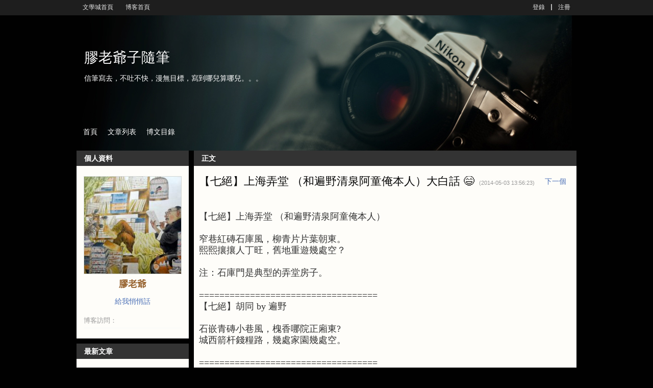

--- FILE ---
content_type: text/html; charset=UTF-8
request_url: https://zh.wenxuecity.com/myblog/65138/201405/2140.html
body_size: 9612
content:
<!DOCTYPE html PUBLIC "-//W3C//DTD XHTML 1.0 Transitional//EN" "//www.w3.org/TR/xhtml1/DTD/xhtml1-transitional.dtd">
<html xmlns="//www.w3.org/1999/xhtml">
<head>
  <meta http-equiv="Content-Type" content="text/html; charset=UTF-8">
  <meta http-equiv="X-UA-Compatible" content="IE=6;IE=7;IE=8;IE=9">
<!--  <meta property="og:image" name="og:image" content="" />-->
  <meta property="og:image" name="og:image" content="https://www.wenxuecity.com/images/twdelogo.jpg" />
  <meta property="og:image:width" content="1000" />
  <meta property="og:image:height" content="739" />
  <meta property="og:image:type" content="image/jpeg/png" />
  <meta property="og:title" content="【七絕】上海弄堂 （和遍野清泉阿童俺本人）大白話 &#128516; - 博客 | 文學城">
  <meta property="og:description" content="【七絕】上海弄堂（和遍野清泉阿童俺本人）窄巷紅磚石庫風，柳青片片葉朝東。熙熙攘攘人丁旺，舊地重遊幾處空？注：石庫門是典型的弄堂房子。===================================【七絕】胡同by遍野...">
  <meta property="og:url" content="https://blog.wenxuecity.com/myblog/65138/201405/2140.html" />
  <meta name="twitter:card" content="summary_large_image" />
  <meta name="twitter:image" content="https://www.wenxuecity.com/images/twdelogo.jpg" />
  <meta name="twitter:site" content="@wenxuecity.com" />
  <meta name="twitter:title" content="【七絕】上海弄堂 （和遍野清泉阿童俺本人）大白話 &#128516;" />
  <meta name="twitter:description" content="【七絕】上海弄堂（和遍野清泉阿童俺本人）窄巷紅磚石庫風，柳青片片葉朝東。熙熙攘攘人丁旺，舊地重遊幾處空？注：石庫門是典型的弄堂房子。===================================【七絕】胡同by遍野..." />
  <meta name="twitter:url" content="https://blog.wenxuecity.com/myblog/65138/201405/2140.html" />
  <title>【七絕】上海弄堂 （和遍野清泉阿童俺本人）大白話 &#128516; - 博客 | 文學城</title>
  <link rel="icon" href="//www.wenxuecity.com/images/wxc-logo.gif" type="image/x-icon">
  <link href="/blog/css/global-gb2312.css" rel="stylesheet" type="text/css"/>
  <link rel="stylesheet" href="/blog/css/style-blog.css?ver=202101" type="text/css"/>
  <link rel="stylesheet" href="/blog/css/blog-frontend.css?ver=202402" type="text/css"/>
  <script src="//code.jquery.com/jquery-1.9.1.js"></script>
  <script language="JavaScript" type="text/JavaScript" src="/blog/js/func.js"></script>
  <script language="JavaScript" type="text/JavaScript" src="/blog/js/dragscrollable.js"></script>
  <script language="JavaScript" type="text/JavaScript" src="/blog/js/blog_func.js"></script>
        <link rel="stylesheet" id="blogCss" href="/blog/css/wxc_blog.css?1" type="text/css"/>
    
    <link rel="stylesheet" id="templateCss" href="/blog/css/templates/left/1_10/theme.css" type="text/css"/>
    
    <link rel="stylesheet" id="flipCss" href="" type="text/css"/>
    
    <!-- Google Analytics 4 Blog -->
<script async src="https://www.googletagmanager.com/gtag/js?id=G-EBY65SHFPZ"></script>
<script>
  window.dataLayer = window.dataLayer || [];
  function gtag(){dataLayer.push(arguments);}
  gtag('js', new Date());
  gtag('config', 'G-EBY65SHFPZ');
</script><link href="/css/nav_top.css?v4.3" rel="stylesheet" type="text/css"  media="all" />

<!-- SEO 聲明 -->
<link rel="canonical" href="https://blog.wenxuecity.com/myblog/65138/201405/2140.html">

<!-- 多語言版本聲明 -->
<link rel="alternate" hreflang="zh-Hans" href="https://blog.wenxuecity.com/myblog/65138/201405/2140.html">
<link rel="alternate" hreflang="zh-Hant" href="https://zh.wenxuecity.com/myblog/65138/201405/2140.html">
</head>
<body>
    <script language="JavaScript" type="text/JavaScript" src="/blog/js/spectrum.js"></script>
<link rel="stylesheet" href="/blog/css/spectrum.css" type="text/css"/>
<script language="JavaScript" type="text/JavaScript">
    $(function() {
      $(".pre_define").click(function() {
        $(this).addClass("on");
        $(".custom").removeClass("on");
        $("#preDefineTemplateForm").show();
        $("#customTemplateForm").hide();
      });
      
      $(".custom").click(function() {
        $(this).addClass("on");
        $(".pre_define").removeClass("on");
    	  $("#preDefineTemplateForm").hide();
    	  $("#customTemplateForm").show();
      });
    });
</script>
<div id="templateContainer" class="template" style="display:none;">
  <div class="tmp_type">
    <div class="pre_define type on">
      預定義模板
    </div>
    <div class="custom type">
      自定義模板
    </div>
  </div>
  <form id="customTemplateForm" action="/blog/frontend.php?act=customerTemplate" method="post" enctype="multipart/form-data" style="display:none;">
    <div id="customTemplate" class="blog-template">
        <input type="hidden" id="blogId" name="blogId" value="65138"/>
        <div class="custom-left">
          <div class="item">
            <span class="title">博客頭圖</span>
            <input type="file" name="file" id="uploadFile"/>
            <span>最佳顯示效果(980 * 265)</span>
          </div>
        </div>
        <div id="options">
          <input type="submit" id="save" name="save" value="保存"/>
          <input type="button" id="cancel" name="cancel" value="取消" onClick="javascript:window.location='http://zh.wenxuecity.com/blog/frontend.php?act=article&blogId=65138&date=201405&postId=2140'"/>
        </div>
        <div id="custom-templates">
          <div class="custom-right">
            <div class="item">
              <span class="title">博客背景色</span>
              <input type='text' class="color" id="background" name="background" 
                            value="#F3E3CA"
                            />
            </div>
            <div class="item">
              <span class="title">模塊背景</span>
              <input type='text' class="color" id="blkBackground" name="blkBackground" 
                            value="#FFFEF9"
                            />
            </div>
            <div class="item">
              <span class="title">模塊標題背景</span>
              <input type='text' class="color" id="blkTitleBackground" name="blkTitleBackground" 
                            value="#583D24"
                            />
            </div>
            <div class="item">
              <span class="title">模塊標題文字</span>
              <input type='text' class="color" id="blkTitle" name="blkTitle" 
                            value="#FFFFFF"
                            />
            </div>
          </div>
        </div>
    </div>
    <script language="JavaScript" type="text/JavaScript">
      $("#uploadFile").change(function() {
        var perview = $("#wxc_bloghead #blogHeadPic");
        if(perview.length <= 0) {
          perview = $('<img id="blogHeadPic" src="" style="width: 980px;"/>');
          $("#wxc_bloghead").append(perview);
        } else {
          perview.show();
        }
        
        var reader = new FileReader();
        reader.onload = function (e) {
          document.getElementById("blogHeadPic").src = e.target.result;
      	}
        
        reader.readAsDataURL(this.files[0]);
        
        $("#wxc_bloghead").css("background", "#FFFFFF");
      });
    
      var couldPlugin = true;
      if(navigator.userAgent.indexOf("MSIE 6") > 0 ||
          navigator.userAgent.indexOf("MSIE 7") > 0 ||
          navigator.userAgent.indexOf("MSIE 8") > 0) {
        couldPlugin = false;
      }
      if(couldPlugin) {
        $("#background").spectrum({
          change: function(color) {
            $("body").css("background", color.toHexString());
        	}
        });
        
        $("#blkBackground").spectrum({
          change: function(color) {
            $(".BLK_containerBody").css("background", color.toHexString());
        	}
        });
        
        $("#blkTitleBackground").spectrum({
          change: function(color) {
            $(".BLK_containerHead").css("background", color.toHexString());
        	}
        });
        
        $("#blkTitle").spectrum({
          change: function(color) {
            $(".BLK_containerHead .title").css("color", color.toHexString());
        	}
        });
      } else {
      }
    </script>
  </form>
  <form id="preDefineTemplateForm" action="/blog/frontend.php?act=templateSave" method="post">
    <script language="JavaScript" type="text/JavaScript">
    	function templateSelect(path) {
    	  if(null == path || '' == path) {
    	    document.getElementById('templateCss').href = '';
    	    document.getElementById('blogCss').href = '/blog/css/wxc_blog.css?ver=202109';
    	    document.getElementById('flipCss').href = '';
    	    document.getElementById('templateName').value = '';
    	  } else {
    	    var cssPath = path;
    	    if(path.indexOf("wide:") >= 0) {
    	      cssPath = cssPath.replace("wide:", "");
    	      document.getElementById('blogCss').href = '/blog/css/wide_wxc_blog.css?ver=202109';
    	    } else {
    	      document.getElementById('blogCss').href = '/blog/css/wxc_blog.css?ver=202109';
    	    }
    	    document.getElementById('templateName').value = path;
    	    
    	    if('' != cssPath) {
    	    	document.getElementById('templateCss').href = '/blog/css/templates/' + cssPath + '/theme.css';
    	    } else {
    	      document.getElementById('templateCss').href = '';
    	    }
    	    
    	    if(cssPath.indexOf("right") >= 0 && path.indexOf("wide:") < 0) {
    	      document.getElementById('flipCss').href = '/blog/css/templates/right/right.css?ver=202109';
    	    } else {
    	      document.getElementById('flipCss').href = '';
    	    }
    	  }
    	}
    </script>
    <div id="blogTemplateContainer" class="blog-template-container">
      <div id="blogTemplate" class="blog-template">
        <input type="hidden" id="templateName" name="templateName" value=""/>
        <input type="hidden" id="blogId" name="blogId" value="65138"/>
        <div id="options">
          <input type="submit" id="save" name="save" value="保存"/>
          <input type="button" id="cancel" name="cancel" value="取消" onClick="javascript:window.location='http://zh.wenxuecity.com/blog/frontend.php?act=article&blogId=65138&date=201405&postId=2140'"/>
        </div>
        <div id="templates">
          <div class="template">
            <a onClick="javascript:templateSelect('left/1_10')">
              <img src="/blog/images/templates/1_10/thumb.jpg" />
            </a>
            <div class="temp-select">
              <span class="temp-desc">攝影沙龍</span>
              <div class="style-select">
                <a class="style-option" onClick="javascript:templateSelect('left/1_10')">普通</a>
                <span class="line_s">|</span>
                <a class="style-option" onClick="javascript:templateSelect('wide:left/1_10')">寬屏</a>
              </div>
            </div>
          </div>
          <div class="template">
            <a onClick="javascript:templateSelect('right/1_11')">
              <img src="/blog/images/templates/1_11/thumb.jpg" />
            </a>
            <div class="temp-select">
              <span class="temp-desc">美圖欣賞</span>
              <div class="style-select">
                <a class="style-option" onClick="javascript:templateSelect('right/1_11')">普通</a>
                <span class="line_s">|</span>
                <a class="style-option" onClick="javascript:templateSelect('wide:right/1_11')">寬屏</a>
              </div>
            </div>
          </div>
          <div class="template">
            <a onClick="javascript:templateSelect('right/1_12')">
              <img src="/blog/images/templates/1_12/thumb.jpg" />
            </a>
            <div class="temp-select">
              <span class="temp-desc">音樂之聲</span>
              <div class="style-select">
                <a class="style-option" onClick="javascript:templateSelect('right/1_12')">普通</a>
                <span class="line_s">|</span>
                <a class="style-option" onClick="javascript:templateSelect('wide:right/1_12')">寬屏</a>
              </div>
            </div>
          </div>
          <div class="template">
            <a onClick="javascript:templateSelect('left/1_13')">
              <img src="/blog/images/templates/1_13/thumb.jpg" />
            </a>
            <div class="temp-select">
              <span class="temp-desc">視頻瀏覽</span>
              <div class="style-select">
                <a class="style-option" onClick="javascript:templateSelect('left/1_13')">普通</a>
                <span class="line_s">|</span>
                <a class="style-option" onClick="javascript:templateSelect('wide:left/1_13')">寬屏</a>
              </div>
            </div>
          </div>
          <div class="template">
            <a onClick="javascript:templateSelect('right/1_14')">
              <img src="/blog/images/templates/1_14/thumb.jpg" />
            </a>
            <div class="temp-select">
              <span class="temp-desc">寵物寶貝</span>
              <div class="style-select">
                <a class="style-option" onClick="javascript:templateSelect('right/1_14')">普通</a>
                <span class="line_s">|</span>
                <a class="style-option" onClick="javascript:templateSelect('wide:right/1_14')">寬屏</a>
              </div>
            </div>
          </div>
          <div class="template">
            <a onClick="javascript:templateSelect(null)">
              <img src="/blog/images/templates/default/thumb.jpg" />
            </a>
            <div class="temp-select">
              <span class="temp-desc">默認模板</span>
              <div class="style-select">
                <a class="style-option" onClick="javascript:templateSelect(null)">普通</a>
                <span class="line_s">|</span>
                <a class="style-option" onClick="javascript:templateSelect('wide:')">寬屏</a>
              </div>
            </div>
          </div>
          <div class="template">
            <a onClick="javascript:templateSelect('right/1_1')">
              <img src="/blog/images/templates/1_1/thumb.jpg" />
            </a>
            <div class="temp-select">
              <span class="temp-desc">嘻哈戀人</span>
              <div class="style-select">
                <a class="style-option" onClick="javascript:templateSelect('right/1_1')">普通</a>
                <span class="line_s">|</span>
                <a class="style-option" onClick="javascript:templateSelect('wide:right/1_1')">寬屏</a>
              </div>
            </div>
          </div>
          <div class="template">
            <a onClick="javascript:templateSelect('left/1_2')">
              <img src="/blog/images/templates/1_2/thumb.jpg" />
            </a>
            <div class="temp-select">
              <span class="temp-desc">科技路標</span>
              <div class="style-select">
                <a class="style-option" onClick="javascript:templateSelect('left/1_2')">普通</a>
                <span class="line_s">|</span>
                <a class="style-option" onClick="javascript:templateSelect('wide:left/1_2')">寬屏</a>
              </div>
            </div>
          </div>
          <div class="template">
            <a onClick="javascript:templateSelect('left/1_3')">
              <img src="/blog/images/templates/1_3/thumb.jpg" />
            </a>
            <div class="temp-select">
              <span class="temp-desc">雲淡風清</span>
              <div class="style-select">
                <a class="style-option" onClick="javascript:templateSelect('left/1_3')">普通</a>
                <span class="line_s">|</span>
                <a class="style-option" onClick="javascript:templateSelect('wide:left/1_3')">寬屏</a>
              </div>
            </div>
          </div>
          <div class="template">
            <a onClick="javascript:templateSelect('right/1_4')">
              <img src="/blog/images/templates/1_4/thumb.jpg" />
            </a>
            <div class="temp-select">
              <span class="temp-desc">木製長槍</span>
              <div class="style-select">
                <a class="style-option" onClick="javascript:templateSelect('right/1_4')">普通</a>
                <span class="line_s">|</span>
                <a class="style-option" onClick="javascript:templateSelect('wide:right/1_4')">寬屏</a>
              </div>
            </div>
          </div>
          <div class="template">
            <a onClick="javascript:templateSelect('right/1_5')">
              <img src="/blog/images/templates/1_5/thumb.jpg" />
            </a>
            <div class="temp-select">
              <span class="temp-desc">時光沙漏</span>
              <div class="style-select">
                <a class="style-option" onClick="javascript:templateSelect('right/1_5')">普通</a>
                <span class="line_s">|</span>
                <a class="style-option" onClick="javascript:templateSelect('wide:right/1_5')">寬屏</a>
              </div>
            </div>
          </div>
          <div class="template">
            <a onClick="javascript:templateSelect('left/1_6')">
              <img src="/blog/images/templates/1_6/thumb.jpg" />
            </a>
            <div class="temp-select">
              <span class="temp-desc">曾經滄海</span>
              <div class="style-select">
                <a class="style-option" onClick="javascript:templateSelect('left/1_6')">普通</a>
                <span class="line_s">|</span>
                <a class="style-option" onClick="javascript:templateSelect('wide:left/1_6')">寬屏</a>
              </div>
            </div>
          </div>
          <div class="template">
            <a onClick="javascript:templateSelect('right/1_7')">
              <img src="/blog/images/templates/1_7/thumb.jpg" />
            </a>
            <div class="temp-select">
              <span class="temp-desc">時尚節拍</span>
              <div class="style-select">
                <a class="style-option" onClick="javascript:templateSelect('right/1_7')">普通</a>
                <span class="line_s">|</span>
                <a class="style-option" onClick="javascript:templateSelect('wide:right/1_7')">寬屏</a>
              </div>
            </div>
          </div>
          <div class="template">
            <a onClick="javascript:templateSelect('right/1_8')">
              <img src="/blog/images/templates/1_8/thumb.jpg" />
            </a>
            <div class="temp-select">
              <span class="temp-desc">政話時分</span>
              <div class="style-select">
                <a class="style-option" onClick="javascript:templateSelect('right/1_8')">普通</a>
                <span class="line_s">|</span>
                <a class="style-option" onClick="javascript:templateSelect('wide:right/1_8')">寬屏</a>
              </div>
            </div>
          </div>
          <div class="template">
            <a onClick="javascript:templateSelect('right/1_9')">
              <img src="/blog/images/templates/1_9/thumb.jpg" />
            </a>
            <div class="temp-select">
              <span class="temp-desc">佛手天下</span>
              <div class="style-select">
                <a class="style-option" onClick="javascript:templateSelect('right/1_9')">普通</a>
                <span class="line_s">|</span>
                <a class="style-option" onClick="javascript:templateSelect('wide:right/1_9')">寬屏</a>
              </div>
            </div>
          </div>
          <!-- End templates -->
        </div>
      </div>
    </div>
  </form>
</div>  <!-- top bar -->
  <div id="wxc_blogtop" class="wxc_blogtop" style="z-index: 512; display: block; position: fixed; top: 0px; width: 100%;">
    <div id="topbar_main" class="topbar_main">
  <div id="topbar_left" class="topbar_left">
    <span class="link">
      <a href="//www.wenxuecity.com/">
        文學城首頁
      </a>
    </span>
    <span class="link">
      <a href="//blog.wenxuecity.com/">
        博客首頁
      </a>
    </span>
      </div>
  <div id="topbar_right" class="topbar_right">
  	    <span class="link">
      <a href="//passport.wenxuecity.com/login.php?redirect=http%3A%2F%2Fzh.wenxuecity.com%2Fblog%2Ffrontend.php%3Fact%3Darticle%26blogId%3D65138%26date%3D201405%26postId%3D2140">登錄</a>
    </span>
    <span class="line_s"></span>
    <span class="link">
      <a href="//passport.wenxuecity.com/login.php?redirect=http%3A%2F%2Fzh.wenxuecity.com%2Fblog%2Ffrontend.php%3Fact%3Darticle%26blogId%3D65138%26date%3D201405%26postId%3D2140">注冊</a>
    </span>
      </div>
</div>  </div>
  <!-- end top bar -->
  <div id="wxc_blog" class="wxc_blog">
    <!-- blog head -->
    <div id="wxc_bloghead" class="wxc_bloghead">
      <div id="headarea" class="headarea">
  <div id="blogTitle" class="blogtoparea">
    <h1 id="blogname" class="blogtitle">
      <a href="/myblog/65138/">
        <span id="blognamespan">膠老爺子隨筆</span>
              </a>
    </h1>
    <span id="blogDesc" class="blogdesc">
      信筆寫去，不吐不快，漫無目標，寫到哪兒算哪兒。。。
    </span>
  </div>
  <div id="blognav" class="blognav">
    <div id="blognavBg" class="blognavBg"></div>
    <div class="blognavInfo">
        <a href="/myoverview/65138/">首頁</a>
        <a href="/myblog/65138/all.html">文章列表</a>
        <a href="/myindex/65138/">博文目錄</a>
    </div>
  </div>
</div>
<img id="blogHeadPic" src="" style="width:980px; display: none"/>
    <script type="text/javascript">
          function showQ(){
            if(!document.getElementById('applyhaiwaiw')){
              var layer = document.createElement("DIV");
              layer.id="qrbox";
              var html="";         
              layer.innerHTML = html;
              var body = document.getElementById("wxc_blog").parentNode;
              body.appendChild(layer);
            }else{
              $("#applyhaiwaiw").css("display","inline");
            }
          }
          
          function hideQ(){
            $("#applyhaiwaiw").css("display","none");
          }
    </script>
    <div id="applyhaiwaiw" style="display: none;">
       <div id="applyhaiwai" onclick="hideQ();"></div>
       <div id="applyhaiwaibox">
          <img src="/images/cancel.png" width="30px" style="opacity: 0.2;cursor: pointer;float:right; margin-bottom:10px;margin-right: 20px" onclick="hideQ();">
          <p style="margin: 50px 0 50px">
            <a target="_blank" href="https://www.haiwai.com/blog/user/17298">
                <img style="width: 383px" src="/blog/images/ttleft.svg">
            </a>
            <img style="width: 459px"  src="/blog/images/ttright.svg">
          </p>  
          <p>將我的博客複製一份至《海外博客》</p>
          <p class="small">由於數據量較大，請您耐心等待複製完成</p>
          <a class="applybtn bg" onclick="javascript:return window.confirm('確定複製嗎');" href="/blog/?act=haiwai_blog_import&blogid=65138" target="_self">複製</a>
       </div>
    </div>    </div>
    <!-- end blog head -->
    
    <!-- blog body -->
    <div id="wxc_blogbody" class="wxc_blogbody">
      <div id="column_1" class="BLK_colW22 BLK_colFirst">
        <div id="module_userinfo" class="BLK_container">
  <div class="BLK_containerHead">
    <span class="title">個人資料</span>
  </div>
  <div class="BLK_containerBody">
    <div class="info">
      <div id="" class="info_img">
                    <a href="/members/index.php?act=profile&cid=%E8%83%B6%E8%80%81%E7%88%B7">
                      <img id="userPhoto" 
              title="膠老爺" alt="膠老爺" 
              src="/members/script/blogAvatar.php?uid=897550"
              style="max-width: 190px; width: 190px;"/>
          </a>
          <br>
      </div>
      <div class="info_txt">
        <div class="info_name">
          <span class="BLK_txtb">
                        <a href="//passport.wenxuecity.com/members/index.php?act=profile&cid=%E8%83%B6%E8%80%81%E7%88%B7">
           	  <strong id="username">膠老爺</strong>
            </a>
                                  </span>
        </div>
      </div>
      <div class="options">
        <div class="option">
          <a href="//www.wenxuecity.com/qqh/index.php?act=write&cid=%E8%83%B6%E8%80%81%E7%88%B7" target="_blank">給我悄悄話</a>
        </div>
                      </div>
      <div class="info_list">
        <ul>
          <li>
            <span class="BLK_txtc">博客訪問：</span>
            <span class="value">
             <strong><script language="JavaScript" type="text/javascript" src="//count.wenxuecity.com/service/count/script/all.php?clear=1&id=65138&format=true"></script></strong>
            </span>
          </li>
        </ul>
      </div>
    </div>
  </div>
  <div class="BLK_containerFoot"></div>
</div>
	<!-- 海外博客開通-->
				<div id="module_category" class="BLK_container">
  <div class="BLK_containerHead">
    <span class="title">最新文章</span>
  </div>
  <div class="BLK_containerBody">
    <div class="menuList blog_classList">
      <ul>
                <li>
          <div class="menuCell_main">
            <span>
              <a href="/myblog/65138/202410/17654.html">
                <span>【念奴嬌】 甲辰年仲夏觀象</span>
              </a>
            </span>
          </div>
          <div class="menuCell_bot"></div>
        </li>
                <li>
          <div class="menuCell_main">
            <span>
              <a href="/myblog/65138/202410/17542.html">
                <span>【破陣子】癸卯年秋感事二首</span>
              </a>
            </span>
          </div>
          <div class="menuCell_bot"></div>
        </li>
                <li>
          <div class="menuCell_main">
            <span>
              <a href="/myblog/65138/202410/17411.html">
                <span>【漢宮春】癸卯年觀象卜世</span>
              </a>
            </span>
          </div>
          <div class="menuCell_bot"></div>
        </li>
                <li>
          <div class="menuCell_main">
            <span>
              <a href="/myblog/65138/202410/17401.html">
                <span>【青玉案】壬寅年初感事</span>
              </a>
            </span>
          </div>
          <div class="menuCell_bot"></div>
        </li>
                <li>
          <div class="menuCell_main">
            <span>
              <a href="/myblog/65138/202410/6934.html">
                <span>"軲轆"韻五首</span>
              </a>
            </span>
          </div>
          <div class="menuCell_bot"></div>
        </li>
                <li>
          <div class="menuCell_main">
            <span>
              <a href="/myblog/65138/202410/6452.html">
                <span>甲辰年初夏雜感三首</span>
              </a>
            </span>
          </div>
          <div class="menuCell_bot"></div>
        </li>
                <li>
          <div class="menuCell_main">
            <span>
              <a href="/myblog/65138/201906/720.html">
                <span>【七律】年年今日是清明（軲轆）</span>
              </a>
            </span>
          </div>
          <div class="menuCell_bot"></div>
        </li>
                <li>
          <div class="menuCell_main">
            <span>
              <a href="/myblog/65138/201705/219.html">
                <span>【七律】題山野樵子攝影《浮萍》</span>
              </a>
            </span>
          </div>
          <div class="menuCell_bot"></div>
        </li>
                <li>
          <div class="menuCell_main">
            <span>
              <a href="/myblog/65138/201704/30180.html">
                <span>【七律】行雲釀雨滿天斟（和遍野《風雨浮萍》）</span>
              </a>
            </span>
          </div>
          <div class="menuCell_bot"></div>
        </li>
                <li>
          <div class="menuCell_main">
            <span>
              <a href="/myblog/65138/201704/24124.html">
                <span>【七律】鴻門宴上搖花劍之三（四賦劍韻）</span>
              </a>
            </span>
          </div>
          <div class="menuCell_bot"></div>
        </li>
              </ul>
    </div>
  </div>
  <div class="BLK_containerFoot"></div>
</div>

<div id="module_category" class="BLK_container">
  <div class="BLK_containerHead">
    <span class="title">文章分類</span>
  </div>
  <div class="BLK_containerBody">
    <div class="menuList blog_classList">
      <ul>
                <li>
          <div class="menuCell_main">
            <span>
              <a href="/myblog/65138/0.html">
                <span>我的文章</span>
                <em>(179)</em>
                              </a>
            </span>
          </div>
          <div class="menuCell_bot"></div>
        </li>
                <li>
          <div class="menuCell_main">
            <span>
              <a href="/myblog/65138/100169.html">
                <span>借花獻佛</span>
                <em>(2)</em>
                              </a>
            </span>
          </div>
          <div class="menuCell_bot"></div>
        </li>
              </ul>
    </div>
  </div>
  <div class="BLK_containerFoot"></div>
</div>

<div id="module_archives" class="BLK_container">
  <div class="BLK_containerHead">
    <span class="title">歸檔</span>
  </div>
  <div class="BLK_containerBody">
    <div class="menuList fileList">
            <div id="archive_2014" class="fileCell fileCell_open">
        <p class="fileList_year" onclick='tgDisplay("2014_list", this);'>
        <span>2014</span>
        <em>(87)</em>
        </p>
        <div id="2014_list" class="fileList_month" style="display: none;">
          <ul>
                                                            <li>
              <div class="menuCell_main">
                <span>
                  <a href="/myblog/65138/201402/">02月 (10)</a>
                </span>
              </div>
              <div class="menuCell_bot"></div>
            </li>
                                                <li>
              <div class="menuCell_main">
                <span>
                  <a href="/myblog/65138/201403/">03月 (6)</a>
                </span>
              </div>
              <div class="menuCell_bot"></div>
            </li>
                                                <li>
              <div class="menuCell_main">
                <span>
                  <a href="/myblog/65138/201404/">04月 (11)</a>
                </span>
              </div>
              <div class="menuCell_bot"></div>
            </li>
                                                <li>
              <div class="menuCell_main">
                <span>
                  <a href="/myblog/65138/201405/">05月 (13)</a>
                </span>
              </div>
              <div class="menuCell_bot"></div>
            </li>
                                                <li>
              <div class="menuCell_main">
                <span>
                  <a href="/myblog/65138/201406/">06月 (11)</a>
                </span>
              </div>
              <div class="menuCell_bot"></div>
            </li>
                                                <li>
              <div class="menuCell_main">
                <span>
                  <a href="/myblog/65138/201407/">07月 (6)</a>
                </span>
              </div>
              <div class="menuCell_bot"></div>
            </li>
                                                <li>
              <div class="menuCell_main">
                <span>
                  <a href="/myblog/65138/201408/">08月 (8)</a>
                </span>
              </div>
              <div class="menuCell_bot"></div>
            </li>
                                                <li>
              <div class="menuCell_main">
                <span>
                  <a href="/myblog/65138/201409/">09月 (3)</a>
                </span>
              </div>
              <div class="menuCell_bot"></div>
            </li>
                                                <li>
              <div class="menuCell_main">
                <span>
                  <a href="/myblog/65138/201410/">10月 (6)</a>
                </span>
              </div>
              <div class="menuCell_bot"></div>
            </li>
                                                <li>
              <div class="menuCell_main">
                <span>
                  <a href="/myblog/65138/201411/">11月 (6)</a>
                </span>
              </div>
              <div class="menuCell_bot"></div>
            </li>
                                                <li>
              <div class="menuCell_main">
                <span>
                  <a href="/myblog/65138/201412/">12月 (7)</a>
                </span>
              </div>
              <div class="menuCell_bot"></div>
            </li>
                                  </ul>
        </div>
      </div>
            <div id="archive_2015" class="fileCell fileCell_open">
        <p class="fileList_year" onclick='tgDisplay("2015_list", this);'>
        <span>2015</span>
        <em>(61)</em>
        </p>
        <div id="2015_list" class="fileList_month" style="display: none;">
          <ul>
                                                            <li>
              <div class="menuCell_main">
                <span>
                  <a href="/myblog/65138/201501/">01月 (23)</a>
                </span>
              </div>
              <div class="menuCell_bot"></div>
            </li>
                                                <li>
              <div class="menuCell_main">
                <span>
                  <a href="/myblog/65138/201502/">02月 (6)</a>
                </span>
              </div>
              <div class="menuCell_bot"></div>
            </li>
                                                <li>
              <div class="menuCell_main">
                <span>
                  <a href="/myblog/65138/201503/">03月 (6)</a>
                </span>
              </div>
              <div class="menuCell_bot"></div>
            </li>
                                                <li>
              <div class="menuCell_main">
                <span>
                  <a href="/myblog/65138/201504/">04月 (7)</a>
                </span>
              </div>
              <div class="menuCell_bot"></div>
            </li>
                                                <li>
              <div class="menuCell_main">
                <span>
                  <a href="/myblog/65138/201505/">05月 (6)</a>
                </span>
              </div>
              <div class="menuCell_bot"></div>
            </li>
                                                <li>
              <div class="menuCell_main">
                <span>
                  <a href="/myblog/65138/201506/">06月 (1)</a>
                </span>
              </div>
              <div class="menuCell_bot"></div>
            </li>
                                                <li>
              <div class="menuCell_main">
                <span>
                  <a href="/myblog/65138/201507/">07月 (4)</a>
                </span>
              </div>
              <div class="menuCell_bot"></div>
            </li>
                                                <li>
              <div class="menuCell_main">
                <span>
                  <a href="/myblog/65138/201508/">08月 (3)</a>
                </span>
              </div>
              <div class="menuCell_bot"></div>
            </li>
                                                <li>
              <div class="menuCell_main">
                <span>
                  <a href="/myblog/65138/201509/">09月 (1)</a>
                </span>
              </div>
              <div class="menuCell_bot"></div>
            </li>
                                                <li>
              <div class="menuCell_main">
                <span>
                  <a href="/myblog/65138/201512/">12月 (4)</a>
                </span>
              </div>
              <div class="menuCell_bot"></div>
            </li>
                                  </ul>
        </div>
      </div>
            <div id="archive_2016" class="fileCell fileCell_open">
        <p class="fileList_year" onclick='tgDisplay("2016_list", this);'>
        <span>2016</span>
        <em>(13)</em>
        </p>
        <div id="2016_list" class="fileList_month" style="display: none;">
          <ul>
                                                            <li>
              <div class="menuCell_main">
                <span>
                  <a href="/myblog/65138/201609/">09月 (10)</a>
                </span>
              </div>
              <div class="menuCell_bot"></div>
            </li>
                                                <li>
              <div class="menuCell_main">
                <span>
                  <a href="/myblog/65138/201612/">12月 (3)</a>
                </span>
              </div>
              <div class="menuCell_bot"></div>
            </li>
                                  </ul>
        </div>
      </div>
            <div id="archive_2017" class="fileCell fileCell_open">
        <p class="fileList_year" onclick='tgDisplay("2017_list", this);'>
        <span>2017</span>
        <em>(13)</em>
        </p>
        <div id="2017_list" class="fileList_month" style="display: none;">
          <ul>
                                                            <li>
              <div class="menuCell_main">
                <span>
                  <a href="/myblog/65138/201702/">02月 (3)</a>
                </span>
              </div>
              <div class="menuCell_bot"></div>
            </li>
                                                <li>
              <div class="menuCell_main">
                <span>
                  <a href="/myblog/65138/201704/">04月 (9)</a>
                </span>
              </div>
              <div class="menuCell_bot"></div>
            </li>
                                                <li>
              <div class="menuCell_main">
                <span>
                  <a href="/myblog/65138/201705/">05月 (1)</a>
                </span>
              </div>
              <div class="menuCell_bot"></div>
            </li>
                                  </ul>
        </div>
      </div>
            <div id="archive_2019" class="fileCell fileCell_open">
        <p class="fileList_year" onclick='tgDisplay("2019_list", this);'>
        <span>2019</span>
        <em>(1)</em>
        </p>
        <div id="2019_list" class="fileList_month" style="display: none;">
          <ul>
                                                            <li>
              <div class="menuCell_main">
                <span>
                  <a href="/myblog/65138/201906/">06月 (1)</a>
                </span>
              </div>
              <div class="menuCell_bot"></div>
            </li>
                                  </ul>
        </div>
      </div>
            <div id="archive_2024" class="fileCell fileCell_open">
        <p class="fileList_year" onclick='tgDisplay("2024_list", this);'>
        <span>2024</span>
        <em>(6)</em>
        </p>
        <div id="2024_list" class="fileList_month" style="display: none;">
          <ul>
                                                            <li>
              <div class="menuCell_main">
                <span>
                  <a href="/myblog/65138/202410/">10月 (6)</a>
                </span>
              </div>
              <div class="menuCell_bot"></div>
            </li>
                                  </ul>
        </div>
      </div>
          </div>
  </div>
  <div class="BLK_containerFoot"></div>
</div>

<div id="module_category" class="BLK_container">
  <div class="BLK_containerHead">
    <span class="title">最新評論</span>
  </div>
  <div class="BLK_containerBody">
    <div class="menuList blog_classList">
      <ul>
                <li style="padding: 0">
          <div class="menuCell_main">
            <span>
              <a href="/myblog/65138/201704/24124.html?#comment_35216">
                <span><p>膠老爺不咋打理博客啊……：）</p></span>
              </a>
            </span>
          </div>
          <div class="menuCell_bot"></div>
        </li>
                <li style="padding: 0">
          <div class="menuCell_main">
            <span>
              <a href="/myblog/65138/201704/24124.html?#comment_24264">
                <span><p>平安是福</p></span>
              </a>
            </span>
          </div>
          <div class="menuCell_bot"></div>
        </li>
                <li style="padding: 0">
          <div class="menuCell_main">
            <span>
              <a href="/myblog/65138/201609/1307707.html?#comment_1329150">
                <span><p>為啥要“笑陶翁”呢？見笑，俺才疏學淺。</p></span>
              </a>
            </span>
          </div>
          <div class="menuCell_bot"></div>
        </li>
                <li style="padding: 0">
          <div class="menuCell_main">
            <span>
              <a href="/myblog/65138/201609/1307707.html?#comment_1309819">
                <span><p>好詩</p></span>
              </a>
            </span>
          </div>
          <div class="menuCell_bot"></div>
        </li>
                <li style="padding: 0">
          <div class="menuCell_main">
            <span>
              <a href="/myblog/65138/201609/1307707.html?#comment_1308982">
                <span><p>欣賞好詩，平安是福。</p></span>
              </a>
            </span>
          </div>
          <div class="menuCell_bot"></div>
        </li>
                <li style="padding: 0">
          <div class="menuCell_main">
            <span>
              <a href="/myblog/65138/201505/31195.html?#comment_32061">
                <span><p>句句皆喜 --- 隻不喜 “聽” 字 （由於 “順從” 了原...</p></span>
              </a>
            </span>
          </div>
          <div class="menuCell_bot"></div>
        </li>
                <li style="padding: 0">
          <div class="menuCell_main">
            <span>
              <a href="/myblog/65138/201505/17115.html?#comment_32019">
                <span><p>回複 '沁文----古來客' 的評論 : 再謝沁文兄！</p></span>
              </a>
            </span>
          </div>
          <div class="menuCell_bot"></div>
        </li>
                <li style="padding: 0">
          <div class="menuCell_main">
            <span>
              <a href="/myblog/65138/201505/28971.html?#comment_32018">
                <span><p>回複 '沁文----古來客' 的評論 : 多謝沁文兄讀帖！俺不...</p></span>
              </a>
            </span>
          </div>
          <div class="menuCell_bot"></div>
        </li>
                <li style="padding: 0">
          <div class="menuCell_main">
            <span>
              <a href="/myblog/65138/201505/28971.html?#comment_30622">
                <span><p>感讚膠兄妙律！“有道天才才不盡，亦聞諾獎獎無多” 。...</p></span>
              </a>
            </span>
          </div>
          <div class="menuCell_bot"></div>
        </li>
                <li style="padding: 0">
          <div class="menuCell_main">
            <span>
              <a href="/myblog/65138/201505/17115.html?#comment_17173">
                <span><p>此律大妙！“月色紅牆舊事朧，柳絲飄逸影匆匆” 。。。...</p></span>
              </a>
            </span>
          </div>
          <div class="menuCell_bot"></div>
        </li>
              </ul>
    </div>
  </div>
  <div class="BLK_containerFoot"></div>
</div>
      </div>
      <div id="column_2" class="BLK_colW76">
        <div id='fullScreenImg' style='position: fixed; overflow: scroll; background: black; width: 100%; height: 95%; top: 30px; left:0px; z-index: 510; display: none;'>
  <img id="closePic" src="/blog/images/close_pic.png" style='position: fixed; top: 35px; width: 70px; height: auto; right:20px; z-index: 511;'></img>
  <table style='width: 100%; height: 100%; margin: 15px;'>
    <tr>
      <td id="imgShower" align="center" valign="middle">
      </td>
   </tr>
 </table>
</div>
<div id="module_articleList" class="BLK_container">
  <div class="BLK_containerHead">
    <span class="title">正文</span>
      </div>
  <div class="BLK_containerBody">
    <div class="article_blk">
      <div class="articalTitle">
                  
        <!--        <div id="breadcrumb" style="margin-bottom:20px;color: #1b46737a;">-->
<!--          <span><a href="//blog.wenxuecity.com">博客</a></span>-->
<!--          <span>» <a href="/myoverview/65138/">膠老爺</a></span>-->
<!--          <span>»</span>【七絕】上海弄堂 （和遍野清泉阿童俺本人）大白話 &#128516;-->
<!--        </div>-->
          <div class="titleinfo"><h1 class="titleName BLK_txta" style="font-size: 22px;color: #080808">【七絕】上海弄堂 （和遍野清泉阿童俺本人）大白話 &#128516;</h1>
          <span class="time BLK_txtc">(2014-05-03 13:56:23)</span>
          <a href="/myblog/41792/201702/18409.html" class="random-next">下一個</a></div>
              </div>
      <!--
      <div class="addthis_toolbox addthis_default_style "> 
		<a class="addthis_button_facebook_like" fb:like:layout="button_count"></a> 
		<a class="addthis_button_tweet"></a> 
		<a class="addthis_button_pinterest_pinit"></a> 
		<a class="addthis_counter addthis_pill_style"></a> 
		<script type="text/javascript">var addthis_config = {"data_track_addressbar":true};</script> 
		<script type="text/javascript">
		var addthis_config = {
    			/* your GA property ID goes here: */
    			data_ga_property: 'UA-38874158-1',
    			/* set to true to enable social tracking */
    			data_ga_social : true
		};
		</script> 

		<script type="text/javascript" src="//s7.addthis.com/js/300/addthis_widget.js#pubid=wenxuecity"></script> 
	  </div>
      -->
      
      <div id="" class="articalContent">
                  <p><span style="font-size: larger;">【七絕】上海弄堂 （和遍野清泉阿童俺本人）<br />
<br />
窄巷紅磚石庫風，柳青片片葉朝東。<br />
熙熙攘攘人丁旺，舊地重遊幾處空？<br />
<br />
注：石庫門是典型的弄堂房子。<br />
<br />
===================================<br />
【七絕】胡同 by 遍野<br />
<br />
石嵌青磚小巷風，槐香哪院正廂東?<br />
城西箭杆錢糧路，幾處家園幾處空。&nbsp;&nbsp;&nbsp;&nbsp;&nbsp;&nbsp; &nbsp;<br />
<br />
===================================<br />
【七絕】賞南碑之花：爨碑書法 by 膠老爺<br />
<br />
峻厚淳樸遠古風，兩爨穆穆陸良東。<br />
碑文娓娓蒼桑事，多少欷歔斝已空。<br />
<br />
===================================<br />
【七絕】綠洇天香 by 阿童<br />
&nbsp;<br />
綠洇天香幾瓣風，翠心更念小橋東。<br />
拾枚花意尋伊去，雲鬢斜盤碧色空。<br />
<br />
===================================<br />
【七絕】猶他州紀行 by 清泉水<br />
<br />
絕壁岩紅綠柳風，一灣萋草水流東。<br />
春晴何下霏霏雨，玉瀑飄綢落碧空。<br />
<br />
===================================</span></p>
              </div>
              <script type="text/javascript">
	function forumSelected() {
		var forumId = $("#forumId").val();
		if(forumId == null || '' == forumId) {
		  alert('請選擇論壇.');
		} else {
		  
		}
	}
</script>
<div id="postManageBar" class="post_manage_bar">
  <div class="manage_option">
    [ <a href="/blog/frontend.php?act=articlePrint&blogId=65138&date=201405&postId=2140" target="_blank">打印</a> ]
  </div>
  <div class="manage_option">
    [ <a href="//www.wenxuecity.com/bookmark/script/add.php?title=%5B%E5%8D%9A%E5%AE%A2%5D%E8%83%B6%E8%80%81%E7%88%B7%3A%E3%80%90%E4%B8%83%E7%BB%9D%E3%80%91%E4%B8%8A%E6%B5%B7%E5%BC%84%E5%A0%82%20%EF%BC%88%E5%92%8C%E9%81%8D%E9%87%8E%E6%B8%85%E6%B3%89%E9%98%BF%E7%AB%A5%E4%BF%BA%E6%9C%AC%E4%BA%BA%EF%BC%89%E5%A4%A7%E7%99%BD%E8%AF%9D%20%26%23128516%3B&link=http%3A%2F%2Fzh.wenxuecity.com%2Fblog%2Ffrontend.php%3Fact%3Darticle%26blogId%3D65138%26date%3D201405%26postId%3D2140&category=blog&itemType=201405&itemID=2140" target="_blank">加入書簽</a> ]
  </div>
    <style>
    #wechatshare{background:#000;position:fixed;z-index:0;width:100%;height:100%;left:0;top:0;filter:alpha(opacity=60);-moz-opacity:0.6;opacity:0.6}
    #panelbox{position:relative;text-align:center;background:#fff;width:580px;height:320px;padding-top:40px;left:35%;top:25%;position:fixed;z-index:2;border-radius:15px}
    #panelbox h3{font-size:15px;color:#44753c}
    #panelbox h3 img{width:21px;vertical-align:middle;padding:0 3px}
    #panelbox center{padding-top:10px}
    #panelbox center img{width:200px}
  </style>
  <script type="text/javascript">
    function showQRCode(imgurl){
      if(!document.getElementById('qrbox')){
        var layer = document.createElement("DIV");
        layer.id="qrbox";
        
        var html="";
        html+='<div id="wechatshare" onclick="hideQRCode();">';
        html+='</div>';
        html+='<div id="panelbox">';
        html+='    <h3>打開微信<img src="/news/images/icon_qrcode.gif" />掃一掃[Scan QR Code]，打開網頁後點擊屏幕右上角分享按鈕</h3>';
        html+='    <center><img alt="右鍵另存為下載到本地" src="'+imgurl+'"></center>';
        html+='</div>';
        
        layer.innerHTML = html;
        var body = document.getElementById("wxc_blog").parentNode;
        body.appendChild(layer);
      }else{
        $("#qrbox").css("display","inline");
      }
    }
    
    function hideQRCode(){
    	$("#qrbox").css("display","none");
    }
  </script>
  <div class="manage_option">
    <a target="_self" href="#" onclick="showQRCode('https://api.qrserver.com/v1/create-qr-code/?size=200x200&data=https%3A%2F%2Fm.wenxuecity.com%2Fmyblog%2F65138%2F201405%2F2140.html%3Famp%3D1');return false;"><img src="/news/images/btn_sharewechat.gif" style="width:auto;height:auto"></a>
  </div>
    
    </div>        <div class="tagMore">
          <div class="tag BLK_txtc">
            <a id="" target="_blank" href="/myblog/65138/201405/2140.html">
              閱讀
            </a>
            <em>(<script language="JavaScript" type="text/javascript" src="//count.wenxuecity.com/service/count/script/do.php?clear=1&type=65138&id=2140&refresh=true"></script>)</em>
            ┆
            <a id="" href="/myblog/65138/201405/2140.html?#comments" target="_blank">評論</a>
                      </div>
        </div>
            
              <!-- comments -->
        <div id="comments" class="comments">
          <div class="commentsTitle">
            <div class="commentsLabel">
              <strong>評論</strong>
            </div>
          </div>
                    
                                  <div class="non-comments">目前還沒有任何評論</div>
             <!-- End commentstatus -->
           <!-- End commstatus -->
          <!-- Add comment -->
                    <div id="addComment" class="addComment">
                        <div class="non-comments">
              <a href="">登錄</a>後才可評論.
            </div>
                      </div>
           <!-- End -->
          <!-- End add comment -->
        </div>
        <!-- end comments -->
          </div>
    <div class="BLK_containerFoot"></div>
  </div>
</div>      </div>
    </div>
    <!-- end blog body -->
    <img src="//pixel.wenxuecity.com/images/pixel.gif?refe=none" style="display: none" height="1" width="1"/>
    
  </div>
  <!-- <script type="text/javascript" src="//tags.crwdcntrl.net/c/9166/cc.js?ns=_cc9166" id="LOTCC_9166"></script>
  <script type="text/javascript" language="javascript">_cc9166.bcp();</script>
  quantcast code -->
<!-- <script type="text/javascript" src="//edge.quantserve.com/quant.js"></script>
<script type="text/javascript">_qacct="p-79ssY02WsBUJU";quantserve();</script>
<noscript><img src="//pixel.quantserve.com/pixel/p-79ssY02WsBUJU.gif" style="display: none" height="1" width="1" alt="Quantcast"/></noscript> -->

<!-- <script type="text/javascript">
var _gaq = _gaq || [];
_gaq.push(['_setAccount', 'UA-45285168-1']);
_gaq.push(['_setSampleRate', '20']);
_gaq.push(['_trackPageview']);
 
(function() {
var ga = document.createElement('script'); ga.type = 'text/javascript'; ga.async = true;
ga.src = ('https:' == document.location.protocol ? 'https://' : 'https://') + 'stats.g.doubleclick.net/dc.js';
var s = document.getElementsByTagName('script')[0]; s.parentNode.insertBefore(ga, s);
})();
</script> -->
</body>
</html>

--- FILE ---
content_type: text/css
request_url: https://zh.wenxuecity.com/blog/css/templates/left/1_10/theme.css
body_size: -21
content:
body {
    background: #010101;
}

.wxc_bloghead {
	background: url(../../../../images/templates/1_10/wallpaper.jpg) no-repeat right top;
}

.BLK_containerHead {
    background: none repeat scroll 0 0 #333;
}

.BLK_containerBody {
    background: none repeat scroll 0 0 #fefdf9;
}

.BLK_container {
    border: 0;
}

.blogtitle a,
.wxc_bloghead .blogdesc,
.blognavInfo a {
	color: #fff;
}

.BLK_colW22 .info_name {
    color: #495e5c;
}

.comments .commentsTitle {
    background: none repeat scroll 0 0 #465553;
}

